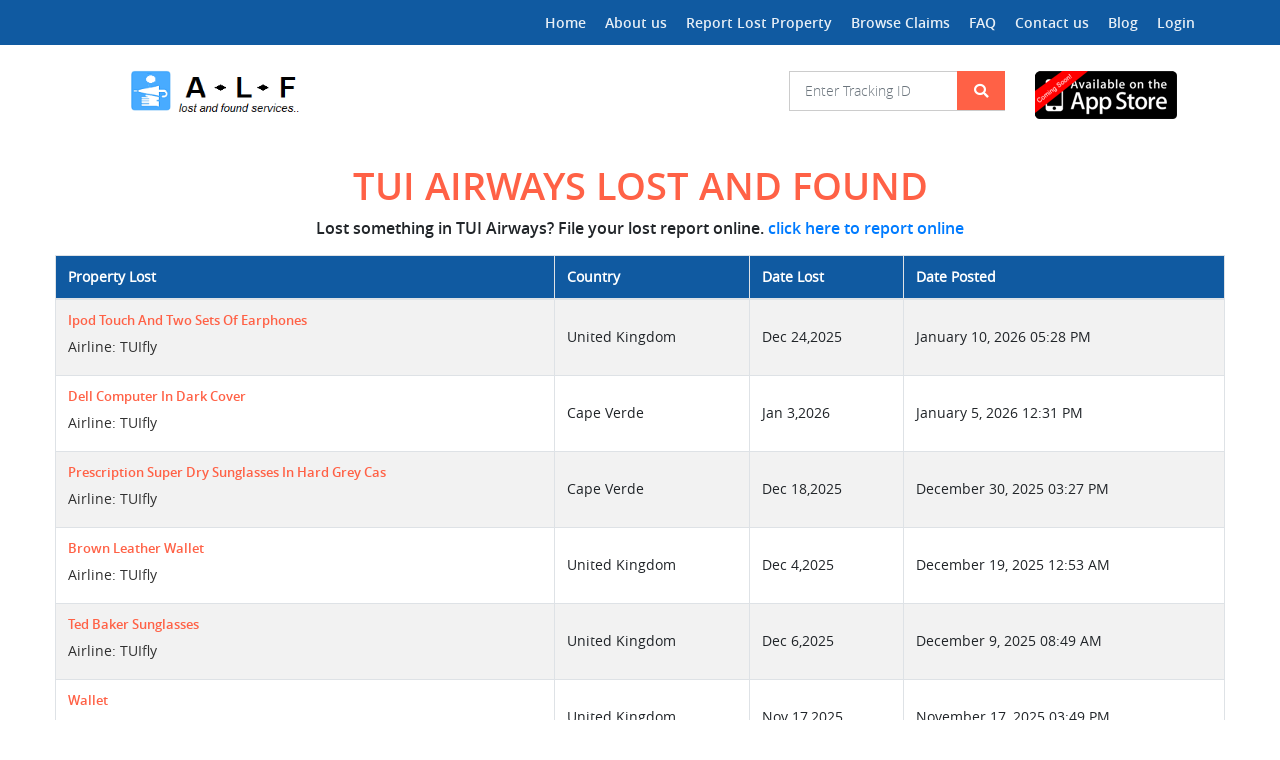

--- FILE ---
content_type: text/html; charset=UTF-8
request_url: https://eairportlostandfound.com/tui-airways-lost-property/
body_size: 9855
content:
<!doctype html>
<html lang="en-US" >
<head>
<meta charset="UTF-8" />
<meta name="viewport" content="width=device-width, initial-scale=1" />
<link href="https://eairportlostandfound.com/wp-content/themes/airportlostfound/assets/css/bootstrap.min.css" rel="stylesheet" type="text/css" media="all" />
<link href="https://eairportlostandfound.com/wp-content/themes/airportlostfound/assets/css/font-awesome.min.css" rel="stylesheet" type="text/css" media="all" />
<link href="https://eairportlostandfound.com/wp-content/themes/airportlostfound/assets/css/animate.css" rel="stylesheet" type="text/css" media="all" />
<link href="https://eairportlostandfound.com/wp-content/themes/airportlostfound/assets/css/material.css" rel="stylesheet" type="text/css" media="all" />
<link href="https://eairportlostandfound.com/wp-content/themes/airportlostfound/assets/css/airportlostandfound.css" rel="stylesheet" type="text/css" media="all" />

<!-- Add external CSS for  Slick Carousel -->
<!-- <link
      rel="stylesheet"
      href="https://cdnjs.cloudflare.com/ajax/libs/slick-carousel/1.8.1/slick.min.css"
    />
    <link
      rel="stylesheet"
      href="https://cdnjs.cloudflare.com/ajax/libs/slick-carousel/1.8.1/slick-theme.min.css"
    /> -->
 <!-- Owl Carousel CSS -->
 <link rel="stylesheet" href="https://cdnjs.cloudflare.com/ajax/libs/OwlCarousel2/2.3.4/assets/owl.carousel.min.css">
  <link rel="stylesheet" href="https://cdnjs.cloudflare.com/ajax/libs/OwlCarousel2/2.3.4/assets/owl.theme.default.min.css">
<title>TUI Airways Lost Property &#8211; #1 worldwide Airport Lost and Found, Airlines Lost and Found</title>
<meta name='robots' content='max-image-preview:large' />
		<style>img:is([sizes="auto" i], [sizes^="auto," i]) { contain-intrinsic-size: 3000px 1500px }</style>
		<link rel="alternate" type="application/rss+xml" title="#1 worldwide Airport Lost and Found, Airlines Lost and Found &raquo; Feed" href="https://eairportlostandfound.com/feed/" />
<link rel="alternate" type="application/rss+xml" title="#1 worldwide Airport Lost and Found, Airlines Lost and Found &raquo; Comments Feed" href="https://eairportlostandfound.com/comments/feed/" />
<link rel="alternate" type="application/rss+xml" title="#1 worldwide Airport Lost and Found, Airlines Lost and Found &raquo; TUI Airways Lost Property Comments Feed" href="https://eairportlostandfound.com/tui-airways-lost-property/feed/" />
<script>
window._wpemojiSettings = {"baseUrl":"https:\/\/s.w.org\/images\/core\/emoji\/14.0.0\/72x72\/","ext":".png","svgUrl":"https:\/\/s.w.org\/images\/core\/emoji\/14.0.0\/svg\/","svgExt":".svg","source":{"concatemoji":"https:\/\/eairportlostandfound.com\/wp-includes\/js\/wp-emoji-release.min.js?ver=6.4.7"}};
/*! This file is auto-generated */
!function(i,n){var o,s,e;function c(e){try{var t={supportTests:e,timestamp:(new Date).valueOf()};sessionStorage.setItem(o,JSON.stringify(t))}catch(e){}}function p(e,t,n){e.clearRect(0,0,e.canvas.width,e.canvas.height),e.fillText(t,0,0);var t=new Uint32Array(e.getImageData(0,0,e.canvas.width,e.canvas.height).data),r=(e.clearRect(0,0,e.canvas.width,e.canvas.height),e.fillText(n,0,0),new Uint32Array(e.getImageData(0,0,e.canvas.width,e.canvas.height).data));return t.every(function(e,t){return e===r[t]})}function u(e,t,n){switch(t){case"flag":return n(e,"\ud83c\udff3\ufe0f\u200d\u26a7\ufe0f","\ud83c\udff3\ufe0f\u200b\u26a7\ufe0f")?!1:!n(e,"\ud83c\uddfa\ud83c\uddf3","\ud83c\uddfa\u200b\ud83c\uddf3")&&!n(e,"\ud83c\udff4\udb40\udc67\udb40\udc62\udb40\udc65\udb40\udc6e\udb40\udc67\udb40\udc7f","\ud83c\udff4\u200b\udb40\udc67\u200b\udb40\udc62\u200b\udb40\udc65\u200b\udb40\udc6e\u200b\udb40\udc67\u200b\udb40\udc7f");case"emoji":return!n(e,"\ud83e\udef1\ud83c\udffb\u200d\ud83e\udef2\ud83c\udfff","\ud83e\udef1\ud83c\udffb\u200b\ud83e\udef2\ud83c\udfff")}return!1}function f(e,t,n){var r="undefined"!=typeof WorkerGlobalScope&&self instanceof WorkerGlobalScope?new OffscreenCanvas(300,150):i.createElement("canvas"),a=r.getContext("2d",{willReadFrequently:!0}),o=(a.textBaseline="top",a.font="600 32px Arial",{});return e.forEach(function(e){o[e]=t(a,e,n)}),o}function t(e){var t=i.createElement("script");t.src=e,t.defer=!0,i.head.appendChild(t)}"undefined"!=typeof Promise&&(o="wpEmojiSettingsSupports",s=["flag","emoji"],n.supports={everything:!0,everythingExceptFlag:!0},e=new Promise(function(e){i.addEventListener("DOMContentLoaded",e,{once:!0})}),new Promise(function(t){var n=function(){try{var e=JSON.parse(sessionStorage.getItem(o));if("object"==typeof e&&"number"==typeof e.timestamp&&(new Date).valueOf()<e.timestamp+604800&&"object"==typeof e.supportTests)return e.supportTests}catch(e){}return null}();if(!n){if("undefined"!=typeof Worker&&"undefined"!=typeof OffscreenCanvas&&"undefined"!=typeof URL&&URL.createObjectURL&&"undefined"!=typeof Blob)try{var e="postMessage("+f.toString()+"("+[JSON.stringify(s),u.toString(),p.toString()].join(",")+"));",r=new Blob([e],{type:"text/javascript"}),a=new Worker(URL.createObjectURL(r),{name:"wpTestEmojiSupports"});return void(a.onmessage=function(e){c(n=e.data),a.terminate(),t(n)})}catch(e){}c(n=f(s,u,p))}t(n)}).then(function(e){for(var t in e)n.supports[t]=e[t],n.supports.everything=n.supports.everything&&n.supports[t],"flag"!==t&&(n.supports.everythingExceptFlag=n.supports.everythingExceptFlag&&n.supports[t]);n.supports.everythingExceptFlag=n.supports.everythingExceptFlag&&!n.supports.flag,n.DOMReady=!1,n.readyCallback=function(){n.DOMReady=!0}}).then(function(){return e}).then(function(){var e;n.supports.everything||(n.readyCallback(),(e=n.source||{}).concatemoji?t(e.concatemoji):e.wpemoji&&e.twemoji&&(t(e.twemoji),t(e.wpemoji)))}))}((window,document),window._wpemojiSettings);
</script>
<style id='wp-emoji-styles-inline-css'>

	img.wp-smiley, img.emoji {
		display: inline !important;
		border: none !important;
		box-shadow: none !important;
		height: 1em !important;
		width: 1em !important;
		margin: 0 0.07em !important;
		vertical-align: -0.1em !important;
		background: none !important;
		padding: 0 !important;
	}
</style>
<link rel='stylesheet' id='wp-block-library-css' href='https://eairportlostandfound.com/wp-includes/css/dist/block-library/style.min.css?ver=6.4.7' media='all' />
<style id='wp-block-library-theme-inline-css'>
.wp-block-audio figcaption{color:#555;font-size:13px;text-align:center}.is-dark-theme .wp-block-audio figcaption{color:hsla(0,0%,100%,.65)}.wp-block-audio{margin:0 0 1em}.wp-block-code{border:1px solid #ccc;border-radius:4px;font-family:Menlo,Consolas,monaco,monospace;padding:.8em 1em}.wp-block-embed figcaption{color:#555;font-size:13px;text-align:center}.is-dark-theme .wp-block-embed figcaption{color:hsla(0,0%,100%,.65)}.wp-block-embed{margin:0 0 1em}.blocks-gallery-caption{color:#555;font-size:13px;text-align:center}.is-dark-theme .blocks-gallery-caption{color:hsla(0,0%,100%,.65)}.wp-block-image figcaption{color:#555;font-size:13px;text-align:center}.is-dark-theme .wp-block-image figcaption{color:hsla(0,0%,100%,.65)}.wp-block-image{margin:0 0 1em}.wp-block-pullquote{border-bottom:4px solid;border-top:4px solid;color:currentColor;margin-bottom:1.75em}.wp-block-pullquote cite,.wp-block-pullquote footer,.wp-block-pullquote__citation{color:currentColor;font-size:.8125em;font-style:normal;text-transform:uppercase}.wp-block-quote{border-left:.25em solid;margin:0 0 1.75em;padding-left:1em}.wp-block-quote cite,.wp-block-quote footer{color:currentColor;font-size:.8125em;font-style:normal;position:relative}.wp-block-quote.has-text-align-right{border-left:none;border-right:.25em solid;padding-left:0;padding-right:1em}.wp-block-quote.has-text-align-center{border:none;padding-left:0}.wp-block-quote.is-large,.wp-block-quote.is-style-large,.wp-block-quote.is-style-plain{border:none}.wp-block-search .wp-block-search__label{font-weight:700}.wp-block-search__button{border:1px solid #ccc;padding:.375em .625em}:where(.wp-block-group.has-background){padding:1.25em 2.375em}.wp-block-separator.has-css-opacity{opacity:.4}.wp-block-separator{border:none;border-bottom:2px solid;margin-left:auto;margin-right:auto}.wp-block-separator.has-alpha-channel-opacity{opacity:1}.wp-block-separator:not(.is-style-wide):not(.is-style-dots){width:100px}.wp-block-separator.has-background:not(.is-style-dots){border-bottom:none;height:1px}.wp-block-separator.has-background:not(.is-style-wide):not(.is-style-dots){height:2px}.wp-block-table{margin:0 0 1em}.wp-block-table td,.wp-block-table th{word-break:normal}.wp-block-table figcaption{color:#555;font-size:13px;text-align:center}.is-dark-theme .wp-block-table figcaption{color:hsla(0,0%,100%,.65)}.wp-block-video figcaption{color:#555;font-size:13px;text-align:center}.is-dark-theme .wp-block-video figcaption{color:hsla(0,0%,100%,.65)}.wp-block-video{margin:0 0 1em}.wp-block-template-part.has-background{margin-bottom:0;margin-top:0;padding:1.25em 2.375em}
</style>
<style id='classic-theme-styles-inline-css'>
/*! This file is auto-generated */
.wp-block-button__link{color:#fff;background-color:#32373c;border-radius:9999px;box-shadow:none;text-decoration:none;padding:calc(.667em + 2px) calc(1.333em + 2px);font-size:1.125em}.wp-block-file__button{background:#32373c;color:#fff;text-decoration:none}
</style>
<style id='global-styles-inline-css'>
body{--wp--preset--color--black: #000000;--wp--preset--color--cyan-bluish-gray: #abb8c3;--wp--preset--color--white: #FFFFFF;--wp--preset--color--pale-pink: #f78da7;--wp--preset--color--vivid-red: #cf2e2e;--wp--preset--color--luminous-vivid-orange: #ff6900;--wp--preset--color--luminous-vivid-amber: #fcb900;--wp--preset--color--light-green-cyan: #7bdcb5;--wp--preset--color--vivid-green-cyan: #00d084;--wp--preset--color--pale-cyan-blue: #8ed1fc;--wp--preset--color--vivid-cyan-blue: #0693e3;--wp--preset--color--vivid-purple: #9b51e0;--wp--preset--color--dark-gray: #28303D;--wp--preset--color--gray: #39414D;--wp--preset--color--green: #D1E4DD;--wp--preset--color--blue: #D1DFE4;--wp--preset--color--purple: #D1D1E4;--wp--preset--color--red: #E4D1D1;--wp--preset--color--orange: #E4DAD1;--wp--preset--color--yellow: #EEEADD;--wp--preset--gradient--vivid-cyan-blue-to-vivid-purple: linear-gradient(135deg,rgba(6,147,227,1) 0%,rgb(155,81,224) 100%);--wp--preset--gradient--light-green-cyan-to-vivid-green-cyan: linear-gradient(135deg,rgb(122,220,180) 0%,rgb(0,208,130) 100%);--wp--preset--gradient--luminous-vivid-amber-to-luminous-vivid-orange: linear-gradient(135deg,rgba(252,185,0,1) 0%,rgba(255,105,0,1) 100%);--wp--preset--gradient--luminous-vivid-orange-to-vivid-red: linear-gradient(135deg,rgba(255,105,0,1) 0%,rgb(207,46,46) 100%);--wp--preset--gradient--very-light-gray-to-cyan-bluish-gray: linear-gradient(135deg,rgb(238,238,238) 0%,rgb(169,184,195) 100%);--wp--preset--gradient--cool-to-warm-spectrum: linear-gradient(135deg,rgb(74,234,220) 0%,rgb(151,120,209) 20%,rgb(207,42,186) 40%,rgb(238,44,130) 60%,rgb(251,105,98) 80%,rgb(254,248,76) 100%);--wp--preset--gradient--blush-light-purple: linear-gradient(135deg,rgb(255,206,236) 0%,rgb(152,150,240) 100%);--wp--preset--gradient--blush-bordeaux: linear-gradient(135deg,rgb(254,205,165) 0%,rgb(254,45,45) 50%,rgb(107,0,62) 100%);--wp--preset--gradient--luminous-dusk: linear-gradient(135deg,rgb(255,203,112) 0%,rgb(199,81,192) 50%,rgb(65,88,208) 100%);--wp--preset--gradient--pale-ocean: linear-gradient(135deg,rgb(255,245,203) 0%,rgb(182,227,212) 50%,rgb(51,167,181) 100%);--wp--preset--gradient--electric-grass: linear-gradient(135deg,rgb(202,248,128) 0%,rgb(113,206,126) 100%);--wp--preset--gradient--midnight: linear-gradient(135deg,rgb(2,3,129) 0%,rgb(40,116,252) 100%);--wp--preset--gradient--purple-to-yellow: linear-gradient(160deg, #D1D1E4 0%, #EEEADD 100%);--wp--preset--gradient--yellow-to-purple: linear-gradient(160deg, #EEEADD 0%, #D1D1E4 100%);--wp--preset--gradient--green-to-yellow: linear-gradient(160deg, #D1E4DD 0%, #EEEADD 100%);--wp--preset--gradient--yellow-to-green: linear-gradient(160deg, #EEEADD 0%, #D1E4DD 100%);--wp--preset--gradient--red-to-yellow: linear-gradient(160deg, #E4D1D1 0%, #EEEADD 100%);--wp--preset--gradient--yellow-to-red: linear-gradient(160deg, #EEEADD 0%, #E4D1D1 100%);--wp--preset--gradient--purple-to-red: linear-gradient(160deg, #D1D1E4 0%, #E4D1D1 100%);--wp--preset--gradient--red-to-purple: linear-gradient(160deg, #E4D1D1 0%, #D1D1E4 100%);--wp--preset--font-size--small: 18px;--wp--preset--font-size--medium: 20px;--wp--preset--font-size--large: 24px;--wp--preset--font-size--x-large: 42px;--wp--preset--font-size--extra-small: 16px;--wp--preset--font-size--normal: 20px;--wp--preset--font-size--extra-large: 40px;--wp--preset--font-size--huge: 96px;--wp--preset--font-size--gigantic: 144px;--wp--preset--spacing--20: 0.44rem;--wp--preset--spacing--30: 0.67rem;--wp--preset--spacing--40: 1rem;--wp--preset--spacing--50: 1.5rem;--wp--preset--spacing--60: 2.25rem;--wp--preset--spacing--70: 3.38rem;--wp--preset--spacing--80: 5.06rem;--wp--preset--shadow--natural: 6px 6px 9px rgba(0, 0, 0, 0.2);--wp--preset--shadow--deep: 12px 12px 50px rgba(0, 0, 0, 0.4);--wp--preset--shadow--sharp: 6px 6px 0px rgba(0, 0, 0, 0.2);--wp--preset--shadow--outlined: 6px 6px 0px -3px rgba(255, 255, 255, 1), 6px 6px rgba(0, 0, 0, 1);--wp--preset--shadow--crisp: 6px 6px 0px rgba(0, 0, 0, 1);}:where(.is-layout-flex){gap: 0.5em;}:where(.is-layout-grid){gap: 0.5em;}body .is-layout-flow > .alignleft{float: left;margin-inline-start: 0;margin-inline-end: 2em;}body .is-layout-flow > .alignright{float: right;margin-inline-start: 2em;margin-inline-end: 0;}body .is-layout-flow > .aligncenter{margin-left: auto !important;margin-right: auto !important;}body .is-layout-constrained > .alignleft{float: left;margin-inline-start: 0;margin-inline-end: 2em;}body .is-layout-constrained > .alignright{float: right;margin-inline-start: 2em;margin-inline-end: 0;}body .is-layout-constrained > .aligncenter{margin-left: auto !important;margin-right: auto !important;}body .is-layout-constrained > :where(:not(.alignleft):not(.alignright):not(.alignfull)){max-width: var(--wp--style--global--content-size);margin-left: auto !important;margin-right: auto !important;}body .is-layout-constrained > .alignwide{max-width: var(--wp--style--global--wide-size);}body .is-layout-flex{display: flex;}body .is-layout-flex{flex-wrap: wrap;align-items: center;}body .is-layout-flex > *{margin: 0;}body .is-layout-grid{display: grid;}body .is-layout-grid > *{margin: 0;}:where(.wp-block-columns.is-layout-flex){gap: 2em;}:where(.wp-block-columns.is-layout-grid){gap: 2em;}:where(.wp-block-post-template.is-layout-flex){gap: 1.25em;}:where(.wp-block-post-template.is-layout-grid){gap: 1.25em;}.has-black-color{color: var(--wp--preset--color--black) !important;}.has-cyan-bluish-gray-color{color: var(--wp--preset--color--cyan-bluish-gray) !important;}.has-white-color{color: var(--wp--preset--color--white) !important;}.has-pale-pink-color{color: var(--wp--preset--color--pale-pink) !important;}.has-vivid-red-color{color: var(--wp--preset--color--vivid-red) !important;}.has-luminous-vivid-orange-color{color: var(--wp--preset--color--luminous-vivid-orange) !important;}.has-luminous-vivid-amber-color{color: var(--wp--preset--color--luminous-vivid-amber) !important;}.has-light-green-cyan-color{color: var(--wp--preset--color--light-green-cyan) !important;}.has-vivid-green-cyan-color{color: var(--wp--preset--color--vivid-green-cyan) !important;}.has-pale-cyan-blue-color{color: var(--wp--preset--color--pale-cyan-blue) !important;}.has-vivid-cyan-blue-color{color: var(--wp--preset--color--vivid-cyan-blue) !important;}.has-vivid-purple-color{color: var(--wp--preset--color--vivid-purple) !important;}.has-black-background-color{background-color: var(--wp--preset--color--black) !important;}.has-cyan-bluish-gray-background-color{background-color: var(--wp--preset--color--cyan-bluish-gray) !important;}.has-white-background-color{background-color: var(--wp--preset--color--white) !important;}.has-pale-pink-background-color{background-color: var(--wp--preset--color--pale-pink) !important;}.has-vivid-red-background-color{background-color: var(--wp--preset--color--vivid-red) !important;}.has-luminous-vivid-orange-background-color{background-color: var(--wp--preset--color--luminous-vivid-orange) !important;}.has-luminous-vivid-amber-background-color{background-color: var(--wp--preset--color--luminous-vivid-amber) !important;}.has-light-green-cyan-background-color{background-color: var(--wp--preset--color--light-green-cyan) !important;}.has-vivid-green-cyan-background-color{background-color: var(--wp--preset--color--vivid-green-cyan) !important;}.has-pale-cyan-blue-background-color{background-color: var(--wp--preset--color--pale-cyan-blue) !important;}.has-vivid-cyan-blue-background-color{background-color: var(--wp--preset--color--vivid-cyan-blue) !important;}.has-vivid-purple-background-color{background-color: var(--wp--preset--color--vivid-purple) !important;}.has-black-border-color{border-color: var(--wp--preset--color--black) !important;}.has-cyan-bluish-gray-border-color{border-color: var(--wp--preset--color--cyan-bluish-gray) !important;}.has-white-border-color{border-color: var(--wp--preset--color--white) !important;}.has-pale-pink-border-color{border-color: var(--wp--preset--color--pale-pink) !important;}.has-vivid-red-border-color{border-color: var(--wp--preset--color--vivid-red) !important;}.has-luminous-vivid-orange-border-color{border-color: var(--wp--preset--color--luminous-vivid-orange) !important;}.has-luminous-vivid-amber-border-color{border-color: var(--wp--preset--color--luminous-vivid-amber) !important;}.has-light-green-cyan-border-color{border-color: var(--wp--preset--color--light-green-cyan) !important;}.has-vivid-green-cyan-border-color{border-color: var(--wp--preset--color--vivid-green-cyan) !important;}.has-pale-cyan-blue-border-color{border-color: var(--wp--preset--color--pale-cyan-blue) !important;}.has-vivid-cyan-blue-border-color{border-color: var(--wp--preset--color--vivid-cyan-blue) !important;}.has-vivid-purple-border-color{border-color: var(--wp--preset--color--vivid-purple) !important;}.has-vivid-cyan-blue-to-vivid-purple-gradient-background{background: var(--wp--preset--gradient--vivid-cyan-blue-to-vivid-purple) !important;}.has-light-green-cyan-to-vivid-green-cyan-gradient-background{background: var(--wp--preset--gradient--light-green-cyan-to-vivid-green-cyan) !important;}.has-luminous-vivid-amber-to-luminous-vivid-orange-gradient-background{background: var(--wp--preset--gradient--luminous-vivid-amber-to-luminous-vivid-orange) !important;}.has-luminous-vivid-orange-to-vivid-red-gradient-background{background: var(--wp--preset--gradient--luminous-vivid-orange-to-vivid-red) !important;}.has-very-light-gray-to-cyan-bluish-gray-gradient-background{background: var(--wp--preset--gradient--very-light-gray-to-cyan-bluish-gray) !important;}.has-cool-to-warm-spectrum-gradient-background{background: var(--wp--preset--gradient--cool-to-warm-spectrum) !important;}.has-blush-light-purple-gradient-background{background: var(--wp--preset--gradient--blush-light-purple) !important;}.has-blush-bordeaux-gradient-background{background: var(--wp--preset--gradient--blush-bordeaux) !important;}.has-luminous-dusk-gradient-background{background: var(--wp--preset--gradient--luminous-dusk) !important;}.has-pale-ocean-gradient-background{background: var(--wp--preset--gradient--pale-ocean) !important;}.has-electric-grass-gradient-background{background: var(--wp--preset--gradient--electric-grass) !important;}.has-midnight-gradient-background{background: var(--wp--preset--gradient--midnight) !important;}.has-small-font-size{font-size: var(--wp--preset--font-size--small) !important;}.has-medium-font-size{font-size: var(--wp--preset--font-size--medium) !important;}.has-large-font-size{font-size: var(--wp--preset--font-size--large) !important;}.has-x-large-font-size{font-size: var(--wp--preset--font-size--x-large) !important;}
.wp-block-navigation a:where(:not(.wp-element-button)){color: inherit;}
:where(.wp-block-post-template.is-layout-flex){gap: 1.25em;}:where(.wp-block-post-template.is-layout-grid){gap: 1.25em;}
:where(.wp-block-columns.is-layout-flex){gap: 2em;}:where(.wp-block-columns.is-layout-grid){gap: 2em;}
.wp-block-pullquote{font-size: 1.5em;line-height: 1.6;}
</style>
<link rel='stylesheet' id='contact-form-7-css' href='https://eairportlostandfound.com/wp-content/plugins/contact-form-7/includes/css/styles.css?ver=5.9.8' media='all' />
<link rel='stylesheet' id='page-list-style-css' href='https://eairportlostandfound.com/wp-content/plugins/sitemap/css/page-list.css?ver=4.4' media='all' />
<link rel='stylesheet' id='twenty-twenty-one-style-css' href='https://eairportlostandfound.com/wp-content/themes/airportlostfound/style.css?ver=1.1' media='all' />
<link rel='stylesheet' id='twenty-twenty-one-print-style-css' href='https://eairportlostandfound.com/wp-content/themes/airportlostfound/assets/css/print.css?ver=1.1' media='print' />
<link rel="https://api.w.org/" href="https://eairportlostandfound.com/wp-json/" /><link rel="alternate" type="application/json" href="https://eairportlostandfound.com/wp-json/wp/v2/pages/1372" /><link rel="EditURI" type="application/rsd+xml" title="RSD" href="https://eairportlostandfound.com/xmlrpc.php?rsd" />
<meta name="generator" content="WordPress 6.4.7" />
<link rel="canonical" href="https://eairportlostandfound.com/tui-airways-lost-property/" />
<link rel='shortlink' href='https://eairportlostandfound.com/?p=1372' />
<link rel="alternate" type="application/json+oembed" href="https://eairportlostandfound.com/wp-json/oembed/1.0/embed?url=https%3A%2F%2Feairportlostandfound.com%2Ftui-airways-lost-property%2F" />
<link rel="alternate" type="text/xml+oembed" href="https://eairportlostandfound.com/wp-json/oembed/1.0/embed?url=https%3A%2F%2Feairportlostandfound.com%2Ftui-airways-lost-property%2F&#038;format=xml" />
		<script type="text/javascript">
				(function(c,l,a,r,i,t,y){
					c[a]=c[a]||function(){(c[a].q=c[a].q||[]).push(arguments)};t=l.createElement(r);t.async=1;
					t.src="https://www.clarity.ms/tag/"+i+"?ref=wordpress";y=l.getElementsByTagName(r)[0];y.parentNode.insertBefore(t,y);
				})(window, document, "clarity", "script", "p96arnt6mv");
		</script>
		<link rel="pingback" href="https://eairportlostandfound.com/xmlrpc.php"><meta name="generator" content="Elementor 3.27.7; features: additional_custom_breakpoints; settings: css_print_method-external, google_font-enabled, font_display-auto">
			<style>
				.e-con.e-parent:nth-of-type(n+4):not(.e-lazyloaded):not(.e-no-lazyload),
				.e-con.e-parent:nth-of-type(n+4):not(.e-lazyloaded):not(.e-no-lazyload) * {
					background-image: none !important;
				}
				@media screen and (max-height: 1024px) {
					.e-con.e-parent:nth-of-type(n+3):not(.e-lazyloaded):not(.e-no-lazyload),
					.e-con.e-parent:nth-of-type(n+3):not(.e-lazyloaded):not(.e-no-lazyload) * {
						background-image: none !important;
					}
				}
				@media screen and (max-height: 640px) {
					.e-con.e-parent:nth-of-type(n+2):not(.e-lazyloaded):not(.e-no-lazyload),
					.e-con.e-parent:nth-of-type(n+2):not(.e-lazyloaded):not(.e-no-lazyload) * {
						background-image: none !important;
					}
				}
			</style>
			<link rel="icon" href="https://eairportlostandfound.com/wp-content/uploads/2021/02/Airport-Lost-Found-Logo-150x69.png" sizes="32x32" />
<link rel="icon" href="https://eairportlostandfound.com/wp-content/uploads/2021/02/Airport-Lost-Found-Logo.png" sizes="192x192" />
<link rel="apple-touch-icon" href="https://eairportlostandfound.com/wp-content/uploads/2021/02/Airport-Lost-Found-Logo.png" />
<meta name="msapplication-TileImage" content="https://eairportlostandfound.com/wp-content/uploads/2021/02/Airport-Lost-Found-Logo.png" />
<!-- Google tag (gtag.js) -->
<script async src="https://www.googletagmanager.com/gtag/js?id=G-JHJ5P8S6YL"></script>
<script>
  window.dataLayer = window.dataLayer || [];
  function gtag(){dataLayer.push(arguments);}
  gtag('js', new Date());

  gtag('config', 'G-JHJ5P8S6YL');
</script>
</script>

<title>TUI Airways Lost Property &#8211; #1 worldwide Airport Lost and Found, Airlines Lost and Found</title>
<meta name='robots' content='max-image-preview:large' />
		<style>img:is([sizes="auto" i], [sizes^="auto," i]) { contain-intrinsic-size: 3000px 1500px }</style>
		<link rel="alternate" type="application/rss+xml" title="#1 worldwide Airport Lost and Found, Airlines Lost and Found &raquo; Feed" href="https://eairportlostandfound.com/feed/" />
<link rel="alternate" type="application/rss+xml" title="#1 worldwide Airport Lost and Found, Airlines Lost and Found &raquo; Comments Feed" href="https://eairportlostandfound.com/comments/feed/" />
<link rel="alternate" type="application/rss+xml" title="#1 worldwide Airport Lost and Found, Airlines Lost and Found &raquo; TUI Airways Lost Property Comments Feed" href="https://eairportlostandfound.com/tui-airways-lost-property/feed/" />
<link rel="https://api.w.org/" href="https://eairportlostandfound.com/wp-json/" /><link rel="alternate" type="application/json" href="https://eairportlostandfound.com/wp-json/wp/v2/pages/1372" /><link rel="EditURI" type="application/rsd+xml" title="RSD" href="https://eairportlostandfound.com/xmlrpc.php?rsd" />
<meta name="generator" content="WordPress 6.4.7" />
<link rel="canonical" href="https://eairportlostandfound.com/tui-airways-lost-property/" />
<link rel='shortlink' href='https://eairportlostandfound.com/?p=1372' />
<link rel="alternate" type="application/json+oembed" href="https://eairportlostandfound.com/wp-json/oembed/1.0/embed?url=https%3A%2F%2Feairportlostandfound.com%2Ftui-airways-lost-property%2F" />
<link rel="alternate" type="text/xml+oembed" href="https://eairportlostandfound.com/wp-json/oembed/1.0/embed?url=https%3A%2F%2Feairportlostandfound.com%2Ftui-airways-lost-property%2F&#038;format=xml" />
		<script type="text/javascript">
				(function(c,l,a,r,i,t,y){
					c[a]=c[a]||function(){(c[a].q=c[a].q||[]).push(arguments)};t=l.createElement(r);t.async=1;
					t.src="https://www.clarity.ms/tag/"+i+"?ref=wordpress";y=l.getElementsByTagName(r)[0];y.parentNode.insertBefore(t,y);
				})(window, document, "clarity", "script", "p96arnt6mv");
		</script>
		<link rel="pingback" href="https://eairportlostandfound.com/xmlrpc.php"><meta name="generator" content="Elementor 3.27.7; features: additional_custom_breakpoints; settings: css_print_method-external, google_font-enabled, font_display-auto">
			<style>
				.e-con.e-parent:nth-of-type(n+4):not(.e-lazyloaded):not(.e-no-lazyload),
				.e-con.e-parent:nth-of-type(n+4):not(.e-lazyloaded):not(.e-no-lazyload) * {
					background-image: none !important;
				}
				@media screen and (max-height: 1024px) {
					.e-con.e-parent:nth-of-type(n+3):not(.e-lazyloaded):not(.e-no-lazyload),
					.e-con.e-parent:nth-of-type(n+3):not(.e-lazyloaded):not(.e-no-lazyload) * {
						background-image: none !important;
					}
				}
				@media screen and (max-height: 640px) {
					.e-con.e-parent:nth-of-type(n+2):not(.e-lazyloaded):not(.e-no-lazyload),
					.e-con.e-parent:nth-of-type(n+2):not(.e-lazyloaded):not(.e-no-lazyload) * {
						background-image: none !important;
					}
				}
			</style>
			<link rel="icon" href="https://eairportlostandfound.com/wp-content/uploads/2021/02/Airport-Lost-Found-Logo-150x69.png" sizes="32x32" />
<link rel="icon" href="https://eairportlostandfound.com/wp-content/uploads/2021/02/Airport-Lost-Found-Logo.png" sizes="192x192" />
<link rel="apple-touch-icon" href="https://eairportlostandfound.com/wp-content/uploads/2021/02/Airport-Lost-Found-Logo.png" />
<meta name="msapplication-TileImage" content="https://eairportlostandfound.com/wp-content/uploads/2021/02/Airport-Lost-Found-Logo.png" />


<!-- Global site tag (gtag.js) - Google Ads: 984015698 -->
<script async src="https://www.googletagmanager.com/gtag/js?id=AW-984015698"></script>
<script>
  window.dataLayer = window.dataLayer || [];
  function gtag(){dataLayer.push(arguments);}
  gtag('set', 'linker', {
    'domains': [' https://eairportlostandfound.com','https://alfworldwidecorpinc.online'],
    'accept_incoming': true,
    'decorate_forms': true
  });
  gtag('js', new Date());

  gtag('config', 'AW-984015698');
</script>

</head>

<body class="page-template page-template-template-parts page-template-tui-airways-template page-template-template-partstui-airways-template-php page page-id-1372 wp-custom-logo wp-embed-responsive is-light-theme no-js singular elementor-default elementor-kit-1818">
	<div class="container-fluid">
		<div class="row">
			<header>
				<div class="headerfixed">
					<div class="topheader">
						<div class="container">
							<div class="row">
								<div class="col-3 col-sm-12 col-md-12">
									<div class="main-menu">
										<nav id="mobile-menu">
											<ul id="menu-main-menu" class="topnavi"><li id="menu-item-1750" class="menu-item menu-item-type-post_type menu-item-object-page menu-item-home menu-item-1750"><a href="https://eairportlostandfound.com/">Home</a></li>
<li id="menu-item-1751" class="menu-item menu-item-type-post_type menu-item-object-page menu-item-1751"><a href="https://eairportlostandfound.com/about-us/">About us</a></li>
<li id="menu-item-1752" class="menu-item menu-item-type-custom menu-item-object-custom menu-item-1752"><a href="https://eairportlostfoundform.online/report_lost_property.php?m=prop">Report Lost Property</a></li>
<li id="menu-item-5729" class="menu-item menu-item-type-post_type menu-item-object-page menu-item-5729"><a href="https://eairportlostandfound.com/new-browse-result/">Browse Claims</a></li>
<li id="menu-item-1754" class="menu-item menu-item-type-post_type menu-item-object-page menu-item-1754"><a href="https://eairportlostandfound.com/faq/">FAQ</a></li>
<li id="menu-item-1755" class="menu-item menu-item-type-post_type menu-item-object-page menu-item-1755"><a href="https://eairportlostandfound.com/contact-us/">Contact us</a></li>
<li id="menu-item-1756" class="menu-item menu-item-type-post_type menu-item-object-page menu-item-1756"><a href="https://eairportlostandfound.com/blog/">Blog</a></li>
<li id="menu-item-1757" class="menu-item menu-item-type-post_type menu-item-object-page menu-item-1757"><a href="https://eairportlostandfound.com/login/">Login</a></li>
</ul>										</nav>
									</div>
								</div>
							</div>
						</div>
						<div class="mobile-menu"></div>
					</div>
					<div class="midheader">
						<div class="container">
							<div class="row">
								<div class="col-8 col-sm-4 col-md-4">
									<div class="logo"><a href="https://eairportlostandfound.com/" class="custom-logo-link" rel="home"><img width="274" height="69" src="https://eairportlostandfound.com/wp-content/uploads/2021/02/Airport-Lost-Found-Logo.png" class="custom-logo" alt="Airport Lost &amp; Found Logo" decoding="async" /></a></div>
								</div>
								<div class="col-12 col-sm-8 col-md-8">
									<div class="row">
										<div class="col-7 col-sm-9 col-md-9">
											<form action="" method="post" class="commonform">
												<input class="form-control" placeholder="Enter Tracking ID" type="search" required />
												<button class="btn btnsearch" type="submit" onClick="myFunction()"><i class="fa fa-search"></i></button>
											</form>
										</div>
										<div class="col-5 col-sm-3 col-md-3">
											<a title="App Store" class="appicon" href="javascript:void(0);" target="_blank">
												<img src="https://eairportlostandfound.com/wp-content/themes/airportlostfound/assets/images/appstoreicon.png" alt="App Store Icon" class="img-responsive" />
											</a>
										</div>
									</div>
								</div>
							</div>
						</div>
					</div>
				</div>
			</header>
<div class="midarea">
	<div class="container">
		<div class="row">
			<div class="internalpage">
				<div class="contentarea pt-3 pb-3">
					<h1 class="titletext text-uppercase text-center">TUI Airways Lost and found</h1>
					<div class ="row">
						<div class="col-12 col-sm-12 col-md-12 text-center">
						<p class="resultext">Lost something in TUI Airways? File your lost report online. <a href="https://eairportlostfoundform.online/report_lost_property.php?m=prop">click here to report online</a></p>


						</div>
						<table class="table table-striped table-bordered commontable">
							<thead>
								<tr>
									<th scope="col">Property Lost</th>
									<th scope="col">Country</th>
									<th scope="col">Date Lost</th>
									<th scope="col">Date Posted</th>
								</tr>
							</thead>
							<tbody>
								 
									<tr class="alternatelost">
										<td scope="row">
											<span class="property_link">
												<a href="?page_id=169?m=browse&list_id=174583">ipod touch and two sets of earphones </a>
											</span>
											<h5>Airline: TUIfly</h5>
										</td>
										<td>United Kingdom</td>
										<td>Dec 24,2025</td>
										<td>January 10, 2026  05:28 PM</td>
									</tr>
									 
									<tr class="alternatelost">
										<td scope="row">
											<span class="property_link">
												<a href="?page_id=169?m=browse&list_id=174528">Dell computer in dark cover </a>
											</span>
											<h5>Airline: TUIfly</h5>
										</td>
										<td>Cape Verde</td>
										<td>Jan 3,2026</td>
										<td>January 5, 2026  12:31 PM</td>
									</tr>
									 
									<tr class="alternatelost">
										<td scope="row">
											<span class="property_link">
												<a href="?page_id=169?m=browse&list_id=174484">Prescription super dry sunglasses in hard grey cas</a>
											</span>
											<h5>Airline: TUIfly</h5>
										</td>
										<td>Cape Verde</td>
										<td>Dec 18,2025</td>
										<td>December 30, 2025  03:27 PM</td>
									</tr>
									 
									<tr class="alternatelost">
										<td scope="row">
											<span class="property_link">
												<a href="?page_id=169?m=browse&list_id=174310">brown leather wallet</a>
											</span>
											<h5>Airline: TUIfly</h5>
										</td>
										<td>United Kingdom</td>
										<td>Dec 4,2025</td>
										<td>December 19, 2025  12:53 AM</td>
									</tr>
									 
									<tr class="alternatelost">
										<td scope="row">
											<span class="property_link">
												<a href="?page_id=169?m=browse&list_id=174228">Ted Baker Sunglasses</a>
											</span>
											<h5>Airline: TUIfly</h5>
										</td>
										<td>United Kingdom</td>
										<td>Dec 6,2025</td>
										<td>December 9, 2025  08:49 AM</td>
									</tr>
									 
									<tr class="alternatelost">
										<td scope="row">
											<span class="property_link">
												<a href="?page_id=169?m=browse&list_id=173976">Wallet</a>
											</span>
											<h5>Airline: TUIfly</h5>
										</td>
										<td>United Kingdom</td>
										<td>Nov 17,2025</td>
										<td>November 17, 2025  03:49 PM</td>
									</tr>
									 
									<tr class="alternatelost">
										<td scope="row">
											<span class="property_link">
												<a href="?page_id=169?m=browse&list_id=173867">Panasonic HM-TA1 Camcorder </a>
											</span>
											<h5>Airline: TUIfly</h5>
										</td>
										<td>United Kingdom</td>
										<td>Aug 27,2025</td>
										<td>November 6, 2025  11:29 AM</td>
									</tr>
									 
									<tr class="alternatelost">
										<td scope="row">
											<span class="property_link">
												<a href="?page_id=169?m=browse&list_id=173866">Panasonic HM-TA1 Camcorder </a>
											</span>
											<h5>Airline: TUIfly</h5>
										</td>
										<td>United Kingdom</td>
										<td>Aug 27,2025</td>
										<td>November 6, 2025  11:28 AM</td>
									</tr>
									 
									<tr class="alternatelost">
										<td scope="row">
											<span class="property_link">
												<a href="?page_id=169?m=browse&list_id=173865">Panasonic HM-TA1 Camcorder </a>
											</span>
											<h5>Airline: TUIfly</h5>
										</td>
										<td>United Kingdom</td>
										<td>Aug 27,2025</td>
										<td>November 6, 2025  11:26 AM</td>
									</tr>
									 
									<tr class="alternatelost">
										<td scope="row">
											<span class="property_link">
												<a href="?page_id=169?m=browse&list_id=173864">Panasonic HM-TA1 Camcorder </a>
											</span>
											<h5>Airline: TUIfly</h5>
										</td>
										<td>United Kingdom</td>
										<td>Aug 27,2025</td>
										<td>November 6, 2025  11:23 AM</td>
									</tr>
																</tbody>
							<tfoot>
								<tr>
									<td colspan="4">
										<div class="buttonarea text-center">
											<a href="https://eairportlostandfound.com/tui-airways-lost-property/?id=1&search=search" class="btnsearch">Previous</a>
											<a href="https://eairportlostandfound.com/tui-airways-lost-property/?id=2&search=search" class="btnsearch blacksearch">Next</a>
										</div>
									</td>
								</tr>
							</tfoot>
						</table>
						<div class="footercontent text-justify">
							
<p>TUI Airways Limited, (formerly Thomson Airways) and often referred to just TUI, is the world&#8217;s largest charter airline, offering scheduled and charter flights from the United Kingdom and the Republic of Ireland to destinations in Europe, Africa, Asia and North America. The airline carried 11.1 million passengers in 2018, making it the fourth largest UK airline by total passengers carried, after <a href="https://airport-lost-and-found.com/easyjet-lost-property/">EasyJet</a>, <a href="https://airport-lost-and-found.com/british-airways-lost-property/">British Airways</a> and <a href="https://airport-lost-and-found.com/jet2-com-lost-property">Jet2.com</a>. TUI Airways is also the world&#8217;s 10th largest airline by number of route pairings served.[6] Its UK and associated regional arm is TUI Airways Limited which holds a United Kingdom Civil Aviation Authority (CAA) Type A Operating Licence permitting it to carry passengers, cargo and mail on aircraft with 20 or more seats. Its head office and Registered Office is Wigmore House in Luton, Bedfordshire.</p>
<p> Please visit Information desk for any information query. </p>
<p><a href="https://eairportlostfoundform.online/report_lost_property.php?m=prop"><br />
     <button type="submit" class="btn btn-primary btn-lg">Report Lost Item Claim Online >></button></a></p>
						</div>
					</div>
				</div>
			</div>
		</div>
	</div>
</div>
		<footer id="site-footer" role="contentinfo" class="header-footer-group">
			<div class="workswithover">
				<div class="container">
					<h5 class="titletext">Closely Works With OVER 11,000 AIRPORTS AND AIRLINES Worldwide!</h5>
				</div>
			</div>
			<div class="clientsboxcontainer">
				<div class="container">
										<div class="clientsbox">
						<div class="clientsboxmarquee">
							<span>
								<img width="615" height="275" src="https://eairportlostandfound.com/wp-content/uploads/2021/02/airport.jpg" class="attachment-post-thumbnail size-post-thumbnail wp-post-image" alt="Airport" decoding="async" srcset="https://eairportlostandfound.com/wp-content/uploads/2021/02/airport.jpg 615w, https://eairportlostandfound.com/wp-content/uploads/2021/02/airport-300x134.jpg 300w" sizes="(max-width: 615px) 100vw, 615px" style="width:100%;height:44.72%;max-width:615px;" />							</span>
						</div>
					</div>
									</div>
			</div>
			<div class="footertop">
				<div class="container">
					<div class="row">
						<div class="col-12 col-sm-8 col-md-8">
							<ul id="menu-top-footer-menu" class="topfooternavi"><li id="menu-item-1808" class="menu-item menu-item-type-post_type menu-item-object-page menu-item-home menu-item-1808"><a href="https://eairportlostandfound.com/">Home</a></li>
<li id="menu-item-1810" class="menu-item menu-item-type-post_type menu-item-object-page menu-item-1810"><a href="https://eairportlostandfound.com/about-us/">About us</a></li>
<li id="menu-item-1815" class="menu-item menu-item-type-post_type menu-item-object-page menu-item-1815"><a href="https://eairportlostandfound.com/report-lost-property/">Report Lost Property</a></li>
<li id="menu-item-1813" class="menu-item menu-item-type-post_type menu-item-object-page menu-item-1813"><a href="https://eairportlostandfound.com/lost-property/">Lost Property</a></li>
<li id="menu-item-5728" class="menu-item menu-item-type-post_type menu-item-object-page menu-item-5728"><a href="https://eairportlostandfound.com/new-browse-result/">Browse Claims</a></li>
<li id="menu-item-1809" class="menu-item menu-item-type-post_type menu-item-object-page menu-item-1809"><a href="https://eairportlostandfound.com/blog/">Blog</a></li>
<li id="menu-item-1812" class="menu-item menu-item-type-post_type menu-item-object-page menu-item-1812"><a href="https://eairportlostandfound.com/contact-us/">Contact us</a></li>
<li id="menu-item-1816" class="menu-item menu-item-type-post_type menu-item-object-page menu-item-1816"><a href="https://eairportlostandfound.com/sitemap/">Sitemap</a></li>
</ul>						</div>
						<div class="col-12 col-sm-4 col-md-4">
													</div>
					</div>
				</div>
			</div>
			<div class="copyrights text-center">
				<div class="container">
					<p>Global Airport lost and found Corporation © 2003-2025 Copyright. All rights reserved.</p>
					<p><a href="https://eairportlostandfound.com/privacy-policy">Privacy Policy</a> and <a href="https://eairportlostandfound.com/terms-condition/">Terms &amp; Condition</a></p>
				</div>
			</div>
			<div class="footerlink">
				<ul>
					<li>
						<a title="London Heathrow airport Lost property" href="https://eairportlostandfound.com/new-browse-result/?country=United+Kingdom&amp;airport=London+Heathrow+-+LHR&amp;date=&amp;search_bttn=Search">London Heathrow airport Lost property</a>
					</li>
					<li>
						<a title="Denver airport Lost and Found" href="https://eairportlostandfound.com/new-browse-result/?country=United+States&amp;airport=Denver+International+-+DEN&amp;date=&amp;search_bttn=Search">Denver airport Lost and Found</a>
					</li>
					<li>
						<a title="amsterdam schiphol airport lost and found" href="https://eairportlostandfound.com/new-browse-result/?country=Netherlands&amp;airport=Schiphol+-+AMS&amp;date=&amp;search_bttn=Search">amsterdam schiphol airport lost and found</a>
					</li>
					<li>
						<a title="Dubai airport lost and found" href="https://eairportlostandfound.com/new-browse-result/?country=United+Arab+Emirates&amp;airport=Dubai+International+-+DXB&amp;date=&amp;search_bttn=Search">Dubai airport lost and found</a>
					</li>
					<li>
						<a title="Toronto Pearson Airport lost and found" href="https://eairportlostandfound.com/new-browse-result/?country=Canada&amp;airport=Toronto+Pearson+International+-+YYZ&amp;date=&amp;search_bttn=Search">Toronto Pearson airport lost and found</a>
					</li>
					<li>
						<a title="Hartsfield Jackson Atlanta Airport Lost and Found" href="https://eairportlostandfound.com/browse-claims/?country=United+States&amp;airport=Hartsfield-Jackson+Atlanta+International+-+ATL&amp;date=&amp;search_bttn=Search">Hartsfield Jackson Atlanta Airport Lost and Found</a>
					</li>
					<li>
						<a title="John F Kennedy Airport Lost and Found" href="https://eairportlostandfound.com/new-browse-result/?country=United+States&amp;airport=John+F+Kennedy+International+-+JFK&amp;date=&amp;search_bttn=Search">John F Kennedy Airport Lost and Found</a>
					</li>
					<li>
						<a title="Los Angeles Airport Lost and Found" href="https://eairportlostandfound.com/new-browse-result/?country=United+States&amp;airport=Los+Angeles+International+-+LAX&amp;date=&amp;search_bttn=Search">Los Angeles Airport Lost and Found</a>
					</li>
					<li>
						<a title="Chicago Ohare Airport Lost and Found" href="https://eairportlostandfound.com/new-browse-result/?country=United+States&amp;airport=Chicago+O%27Hare+International+-+ORD&amp;date=&amp;search_bttn=Search">Chicago Ohare Airport Lost and Found</a>
					</li>
					<li>
						<a title="Newark Airport Lost and Found" href="https://eairportlostandfound.com/new-browse-result/?country=United+States&amp;airport=Newark+Liberty+International+-+EWY&amp;date=&amp;search_bttn=Search">Newark Airport Lost and Found</a>
					</li>
					<li>
						<a title="London Gatwick Airport Lost property" href="https://eairportlostandfound.com/new-browse-result/?country=United+Kingdom&amp;airport=Gatwick+-+LGW&amp;date=&amp;search_bttn=Search">London Gatwick Airport Lost property</a>, <a title="Dallas Fort Worth Airport Lost and Found" href="https://eairportlostandfound.com/browse-claims/?country=United+States&amp;airport=Dallas%2FFort+Worth+International+-+DFW&amp;date=&amp;search_bttn=Search">Dallas Fort Worth Airport Lost and Found</a>
					</li>
					<li>
						<a title="British airways lost property" href="https://eairportlostandfound.com/airline-result/?airlines=British+Airways&amp;search=Search">British airways lost property</a>
					</li>
					<li>
						<a title="Delta lost and found" href="https://eairportlostandfound.com/airline-result/?airlines=Delta+Air+Lines&amp;search=Search">Delta lost and found</a>
					</li>
					<li>
						<a title="Virgin America lost and found" href="https://eairportlostandfound.com/airline-result/?airlines=Virgin+America&amp;search=Search">Virgin America lost and found</a>
					</li>
					<li>
						<a title="virgin atlantic lost property" href="https://eairportlostandfound.com/airline-result/?airlines=Virgin+Atlantic+Airways&amp;search=Search">virgin atlantic lost property</a>
					</li>
					<li>
						<a title="KLM airline lost and found " href="https://eairportlostandfound.com/airline-result/?airlines=KLM&amp;search=Search">KLM airline lost and found </a>
					</li>
					<li>
						<a title="easyjet lost property" href="https://eairportlostandfound.com/airline-result/?airlines=easyJet&amp;search=Search">easyjet lost property</a>
					</li>
					<li>
						<a title="Changi Airport lost and found" href="https://eairportlostandfound.com/new-browse-result/?country=Singapore&amp;airport=Changi+International+-+SIN&amp;date=&amp;search_bttn=Search">Changi Airport lost and found</a>
					</li>
					<li>
						<a title="Emirates Airline Lost and Found" href="https://eairportlostandfound.com/airline-result/?airlines=Emirates+Airline&amp;search=Search">Emirates Airline Lost and Found</a>
					</li>
					<li>
						<a title="American Airlines lost and found " href="https://eairportlostandfound.com/airline-result/?airlines=American+Airlines&amp;search=Search">American Airlines lost and found</a>
					</li>
					<li>
						<a title="Ryanair lost Property" href="https://eairportlostandfound.com/airline-result/?airlines=Ryanair&amp;search=Search">Ryanair lost Property</a>
					</li>
					<li>
						<a title="Air France lost and found" href="https://eairportlostandfound.com/airline-result/?airlines=Air+France&amp;search=Search">Air France lost and found</a>
					</li>
					<li>
						<a title="Qatar Airways lost and found" href="https://eairportlostandfound.com/airline-result/?airlines=Qatar+Airways&amp;search=Search">Qatar Airways lost and found </a>
					</li>
					<li>
						<a title="Etihad Airways lost and found" href="https://eairportlostandfound.com/airline-result/?airlines=Etihad+Airways&amp;search=Search">Etihad Airways lost and found</a>
					</li>
					<li>
						<a title="Air China lost and found" href="https://eairportlostandfound.com/airline-result/?airlines=Air+China&amp;search=Search">Air China lost and found </a>
					</li>
					<li>
						<a title="Southwest Airlines lost and found" href="https://eairportlostandfound.com/airline-result/?airlines=Southwest+Airlines&amp;search=Search">Southwest Airlines lost and found</a>
					</li>
					<li>
						<a title="Air Canada lost and found" href="https://eairportlostandfound.com/airline-result/?airlines=Air+Canada&amp;search=Search">Air Canada lost and found</a>
					</li>
				</ul>
			</div>
			<div class="footerbottom text-center">
				<div class="container">
					<p>Disclaimer:-This website is not provided by IATA, TSA or any of its affiliates. <a href="https://www.iata.org/">Visit IATA</a>, <a href="https://www.tsa.gov/">Visit TSA</a>. All Logo and Trademarks are Properties of their Respective Owners</p>
				</div>
			</div>
		</footer>
	</div>
</div>
<script src="https://eairportlostandfound.com/wp-content/themes/airportlostfound/assets/js/jquery-3.3.1.min.js"></script>
<script src="https://eairportlostandfound.com/wp-content/themes/airportlostfound/assets/js/popper.min.js"></script>
<script src="https://eairportlostandfound.com/wp-content/themes/airportlostfound/assets/js/bootstrap-4.2.1.js"></script>
<script src="https://eairportlostandfound.com/wp-content/themes/airportlostfound/assets/js/owl.carousel.min.js"></script>
<script src="https://eairportlostandfound.com/wp-content/themes/airportlostfound/assets/js/jquery.meanmenu.min.js"></script>
<script src="https://eairportlostandfound.com/wp-content/themes/airportlostfound/assets/js/custom.js"></script>
<script src="https://eairportlostandfound.com/wp-content/themes/airportlostfound/assets/js/jquery.waypoints.min.js"></script>
<script src="https://eairportlostandfound.com/wp-content/themes/airportlostfound/assets/js/jquery.countup.min.js"></script>
<script src="https://eairportlostandfound.com/wp-content/themes/airportlostfound/assets/js/jqueryeasing.js"></script>
<script>document.body.classList.remove("no-js");</script><script>
if ( -1 !== navigator.userAgent.indexOf( 'MSIE' ) || -1 !== navigator.appVersion.indexOf( 'Trident/' ) ) {
	document.body.classList.add( 'is-IE' );
}
</script>
			<script>
				const lazyloadRunObserver = () => {
					const lazyloadBackgrounds = document.querySelectorAll( `.e-con.e-parent:not(.e-lazyloaded)` );
					const lazyloadBackgroundObserver = new IntersectionObserver( ( entries ) => {
						entries.forEach( ( entry ) => {
							if ( entry.isIntersecting ) {
								let lazyloadBackground = entry.target;
								if( lazyloadBackground ) {
									lazyloadBackground.classList.add( 'e-lazyloaded' );
								}
								lazyloadBackgroundObserver.unobserve( entry.target );
							}
						});
					}, { rootMargin: '200px 0px 200px 0px' } );
					lazyloadBackgrounds.forEach( ( lazyloadBackground ) => {
						lazyloadBackgroundObserver.observe( lazyloadBackground );
					} );
				};
				const events = [
					'DOMContentLoaded',
					'elementor/lazyload/observe',
				];
				events.forEach( ( event ) => {
					document.addEventListener( event, lazyloadRunObserver );
				} );
			</script>
			<script src="https://eairportlostandfound.com/wp-includes/js/dist/vendor/wp-polyfill-inert.min.js?ver=3.1.2" id="wp-polyfill-inert-js"></script>
<script src="https://eairportlostandfound.com/wp-includes/js/dist/vendor/regenerator-runtime.min.js?ver=0.14.0" id="regenerator-runtime-js"></script>
<script src="https://eairportlostandfound.com/wp-includes/js/dist/vendor/wp-polyfill.min.js?ver=3.15.0" id="wp-polyfill-js"></script>
<script src="https://eairportlostandfound.com/wp-includes/js/dist/hooks.min.js?ver=c6aec9a8d4e5a5d543a1" id="wp-hooks-js"></script>
<script src="https://eairportlostandfound.com/wp-includes/js/dist/i18n.min.js?ver=7701b0c3857f914212ef" id="wp-i18n-js"></script>
<script id="wp-i18n-js-after">
wp.i18n.setLocaleData( { 'text direction\u0004ltr': [ 'ltr' ] } );
</script>
<script src="https://eairportlostandfound.com/wp-content/plugins/contact-form-7/includes/swv/js/index.js?ver=5.9.8" id="swv-js"></script>
<script id="contact-form-7-js-extra">
var wpcf7 = {"api":{"root":"https:\/\/eairportlostandfound.com\/wp-json\/","namespace":"contact-form-7\/v1"},"cached":"1"};
var wpcf7 = {"api":{"root":"https:\/\/eairportlostandfound.com\/wp-json\/","namespace":"contact-form-7\/v1"},"cached":"1"};
</script>
<script src="https://eairportlostandfound.com/wp-content/plugins/contact-form-7/includes/js/index.js?ver=5.9.8" id="contact-form-7-js"></script>
<script src="https://eairportlostandfound.com/wp-includes/js/comment-reply.min.js?ver=6.4.7" id="comment-reply-js" async data-wp-strategy="async"></script>
<script id="twenty-twenty-one-ie11-polyfills-js-after">
( Element.prototype.matches && Element.prototype.closest && window.NodeList && NodeList.prototype.forEach ) || document.write( '<script src="https://eairportlostandfound.com/wp-content/themes/airportlostfound/assets/js/polyfills.js?ver=1.1"></scr' + 'ipt>' );
( Element.prototype.matches && Element.prototype.closest && window.NodeList && NodeList.prototype.forEach ) || document.write( '<script src="https://eairportlostandfound.com/wp-content/themes/airportlostfound/assets/js/polyfills.js?ver=1.1"></scr' + 'ipt>' );
</script>
<script src="https://eairportlostandfound.com/wp-content/themes/airportlostfound/assets/js/responsive-embeds.js?ver=1.1" id="twenty-twenty-one-responsive-embeds-script-js"></script>
		<script>
		/(trident|msie)/i.test(navigator.userAgent)&&document.getElementById&&window.addEventListener&&window.addEventListener("hashchange",(function(){var t,e=location.hash.substring(1);/^[A-z0-9_-]+$/.test(e)&&(t=document.getElementById(e))&&(/^(?:a|select|input|button|textarea)$/i.test(t.tagName)||(t.tabIndex=-1),t.focus())}),!1);
		</script>
		</body>
</html>

--- FILE ---
content_type: text/css
request_url: https://eairportlostandfound.com/wp-content/themes/airportlostfound/assets/css/airportlostandfound.css
body_size: 6369
content:
@charset "utf-8";@font-face{font-family:"Flaticon";src:url("../fonts/Flaticon.eot");src:url("../fonts/Flaticon.eot?#iefix") format("embedded-opentype"), url("../fonts/Flaticon.woff") format("woff"), url("../fonts/Flaticon.ttf") format("truetype"), url("../fonts/Flaticon.svg#Flaticon") format("svg");font-weight:normal;font-style:normal}@media screen and (-webkit-min-device-pixel-ratio:0){@font-face{font-family:"Flaticon";src:url("../fonts/Flaticon.svg#Flaticon") format("svg")}}[class^="flaticon-"]:before, [class*=" flaticon-"]:before,[class^="flaticon-"]:after, [class*=" flaticon-"]:after{font-family:"Flaticon";font-style:normal}
.flaticon-letter-i:before{content:"\f100"}.flaticon-floor:before{content:"\f101"}.flaticon-3d:before{content:"\f102"}.flaticon-fold:before{content:"\f103"}.flaticon-gemstone:before{content:"\f104"}.flaticon-hexagon:before{content:"\f105"}

@font-face{font-family:'open_sansbold';src:url('../fonts/opensans-bold-webfont.woff2') format('woff2'), url('../fonts/opensans-bold-webfont.woff') format('woff'); font-weight:normal;font-style:normal}@font-face{font-family:'open_sanslight';src: url('../fonts/opensans-light-webfont.woff2') format('woff2'), url('../fonts/opensans-light-webfont.woff') format('woff');font-weight:normal;font-style:normal}@font-face{font-family:'open_sansregular';src: url('../fonts/opensans-regular-webfont.woff2') format('woff2'), url('../fonts/opensans-regular-webfont.woff') format('woff');font-weight:normal;font-style:normal}@font-face{font-family:'open_sanssemibold';src: url('../fonts/opensans-semibold-webfont.woff2') format('woff2'), url('../fonts/opensans-semibold-webfont.woff') format('woff');font-weight:normal;font-style:normal}

body{padding:0;margin:0;line-height:normal}ul{list-style-type:none;padding:0;margin:0;display:inline-block}a{transition:all ease-in .4s}a:hover, a:focus{text-decoration:none}.logo{display:inline-block;margin-top:7px}.logo a{display:block}.h1, h1{font-size:2.4rem}

.topheader, .commontable thead th{background:rgb(16,90,161)}
body, .emailinfozone ul li a, .locationtext, .lostfounddirectory li, .worldwideairport p, .lostfoundproperty p a, .newscontainermarquee span, .topfooternavi li a, .contentarea .elementor-text-editor{font-family:'open_sansregular'!important}
.httext, .workswithover .titletext{font-family:'open_sansbold'}
.topnavi li a, .bannerheadingarea ul li, .titletext, .filelost label, .btnsearch, .worldwideairport .titlesubtext, .lostfoundpropertyul li, .clientname, .testimonialsdate, .footerlink a, .footerbottom p, .innerheading .elementor-heading-title, .innersubheading .elementor-heading-title, .alternatelost a, .commonform h1, .resultext, .footerlink li, .titlesubtext, .footercontent p span, .elementor-accordion-title, .wpcf7-not-valid-tip, .contactform label, .blogcontent a, .blogreport h3, .blogsleftarea .blogtitle, .blogstoparea h2, .blogside h3, .titletoptext, .tableresponsive tr td:first-child, .titlesmalltext, .contentareainner h4{font-family:'open_sanssemibold'!important}
.commonform input[type="search"], .lostfoundpropertyul li span, .howitworksbox p{font-family:'open_sanslight'}
.owl-prev:before, .owl-next:before, .phone a:before, .email a:before, .location a:before, li.menu-item-has-children a:first-child:after, .bannersubheadingarea ul li:before, .worldwideairport .titletext:before, .lostfoundpropertyul li:before, .clientfeedback p:after, .clientfeedback p:before, .workswithover .titletext:before, .addresstext .elementor-text-editor:before, .emailtext .elementor-text-editor:before, .blogreport h5 a:before, ul.page-list li a:before{font-family:"Material Design Icons"}
.bannersubheadingarea ul li:before, .worldwideairport .titletext:before, .lostfoundpropertyul li:before, .workswithover .titletext:before{content:'\F48A';position:absolute;transform:rotate(-45deg);left:0}

.titletext, .lostfoundpropertyul li:before, .lostfoundproperty p a, .titletext span{color:rgb(255,97,70)}

header, .headerfixed, footer, .footerarea, .footertop, .footerlink, .footerlink ul, .footerbottom, .headerarea, .topheader, .midheader, .naviarea, .midarea, .bannerslider, .bannerimage, .bannercontent, .bannerheadingarea, .moneyback, .bannersubheadingarea, .aboutusarea, .howitworks, .clienttestimonialsarea, .newscontainer, .workswithover, .clientsboxcontainer, .topfooternavi, .copyrights, .internalpage, .breadcrumbarea, .contentarea, .internalpageinner, .buttonarea, .commonform, .appicon, .blogstoparea, .blogthumbnail, ul.page-list, .contentareainner, .loginpage{width:100%;float:left}

.commonul{}.commonul li{}.commonul li a{display:block;padding:10px 0;font-size:0.8rem;font-weight:normal;color:rgb(255,255,255)}.commonul li a:hover, .commonul li a:focus{color:rgba(255,255,255,.9)}.btnsearch{background:rgb(255,97,70);border:2px solid rgb(255,97,70);display:inline-block;font-size:.9rem;padding:11px 15px;border-radius:0;box-shadow:none;color:rgb(255,255,255);transition:all ease-in .5s;cursor:pointer}.btnsearch:hover, .btnsearch:focus{background:rgb(255,255,255);color:rgb(255,97,70);outline:none!important}.btnsearch, .blacksearch{text-align:center;min-width:120px}.blacksearch{background:rgb(51,51,51);border:2px solid rgb(51,51,51)}.blacksearch:hover, .blacksearch:focus{background:rgb(255,97,70);border:2px solid rgb(255,97,70);color:rgb(255,255,255)}.midheader .btnsearch{right:0;position:absolute;padding:7px 15px;min-width:auto;top:0}.orangetext{color:rgb(255,97,70)!important}.orangetext:hover, .orangetext:focus{color:rgb(0,0,0)!important}
.commonform{position:relative}.commonform input[type="search"]{border:1px solid rgb(204,204,204);border-radius:0;box-shadow:none;position:relative;color:rgb(0,0,0);font-size:.85rem;padding:13px 15px}.contactform .btnsearch{border:2px solid rgb(255,97,70)!important;font-size:.9rem!important;border-radius:0!important;box-shadow:none!important;color:rgb(255,255,255)!important;padding-top:7px}.contactform .btnsearch:hover, .contactform .btnsearch:focus{background:rgb(255,255,255)!important;color:rgb(255,97,70)!important}.wpcf7 .ajax-loader{position:absolute;z-index:9999}.wpcf7-not-valid-tip{font-size:.75rem!important;color:rgb(255,97,70)!important}.contactform label{font-size:.8rem!important}

.mainnavi li.contactus a{background:rgb(255,97,70);color:rgb(255,255,255);border-radius:25px;padding:9px 15px;text-transform:uppercase;border:1px solid rgb(255,97,70)}.mainnavi .sub-menu li:last-child a{background:none;border-radius:0;text-transform:capitalize}.mainnavi li.contactus a:hover, .mainnavi li.contactus a:focus{border:1px solid rgb(255,255,255);background:none}

.naviarea{}.mainnavi li, .topnavi li{display:inline-block;position:relative}.mainnavi li a, .topnavi li a{color:rgba(255,255,255,0.9);font-size:0.875rem;line-height:1.11111;padding:15px 0;display:block}.mainnavi li a:hover, .mainnavi li a:focus{color:rgba(255,255,255,1)}.mainnavi .menu-item-has-children ul.sub-menu li a{position:relative;z-index:9;background:transparent}.mainnavi .menu-item-has-children ul.sub-menu li a:before{content:'';width:0%;height:100%;position:absolute;display:block;background:rgb(255,97,70);left:0;top:0;-webkit-transition:width .3s ease-in-out;-moz-transition:width .3s ease-in-out;-o-transition:width .3s ease-in-out;transition:width .3s ease-in-out;z-index:-1}.mainnavi .menu-item-has-children ul.sub-menu li a:hover:before, .mainnavi .menu-item-has-children ul.sub-menu li a:focus:before{width:100%}
/* Start Header */
.headerfixed{position:relative;text-align:center;color:rgb(255,255,255);transition:all .4s ease;z-index:9}.headerfixed.sticky{background:rgb(255,255,255)}.headerfixed.sticky .mainnavi li a{color:rgba(255,255,255,1)}.headerfixed.sticky .mainnavi li a:hover, .headerfixed.sticky .mainnavi li a:focus{color:rgba(255,255,255,.9)}
/* Main Menu CSS */
a.meanmenu-reveal{display:none}.headerfixed .mean-bar{background:rgba(0,0,0,0);float:left;position:relative;width:100%;z-index:99;height:0}.headerfixed a.meanmenu-reveal{border:1px solid rgb(255,97,70);color:rgb(255,97,70);cursor:pointer;display:block;font-size:1px;height:22px;width:22px;border-radius:0%;line-height:21px;margin-top:30px;padding:8px 9px;position:absolute;right:20px!important;text-decoration:none;top:0;width:22px}.headerfixed a.meanmenu-reveal span{background:rgb(255,97,70);display:block;height:3px;margin-top:3px}.headerfixed .mean-nav{background:rgb(255,97,70);float:left;margin-top:85px;width:100%}.headerfixed .mean-nav ul{padding:0;margin:0;width:100%;list-style-type:none}.headerfixed .mean-nav ul li{position:relative;float:left;width:100%}.headerfixed .mean-nav ul li a{border-top:1px solid rgba(255,255,255,.5);color:rgb(255,255,255);display:block;float:left;margin:0;padding:13px 5%;text-align:left;text-decoration:none;text-transform:uppercase;width:90%;font-size:0.85rem}.headerfixed .mean-nav ul li li a{border-top:1px solid rgba(255,255,255,.25);opacity:.75;padding:10px 10%;text-shadow:none;visibility:visible;width:80%}.headerfixed .mean-nav ul li.mean-last a{border-bottom:none;margin-bottom:0}.headerfixed .mean-nav ul li li li a{width:70%;padding:1em 15%}.headerfixed .mean-nav ul li li li li a{width:60%;padding:1em 20%}.headerfixed .mean-nav ul li li li li li a{width:50%;padding:1em 25%}.headerfixed .mean-nav ul li a:hover{background:#252525;background:rgba(255,255,255,.1)}.headerfixed .mean-nav ul li a.mean-expand{border-bottom-colors:none;border-left-colors:none;border-right-colors:none;border-top-colors:none;background:rgba(255,255,255,.1);border-color:currentcolor currentcolor rgba(255,255,255,.2) rgba(255,255,255,.4);border-image:none;border-style:none none solid solid;border-width:medium medium 1px 1px;height:27px;margin-top:1px;padding:7px 12px;position:absolute;right:0;text-align:center;top:0;width:26px;z-index:2;line-height:29px}.headerfixed .mean-push,.mean-nav .wrapper{width:100%;padding:0;margin:0}.headerfixed .mean-nav ul li a.mean-expand:hover{background:rgba(193,39,45,.9)}.headerfixed .mean-push{float:left;clear:both}.headerfixed .mean-bar,.headerfixed .mean-bar *{box-sizing:content-box}.mean-remove{display:none!important}
/* Sub Menu */
.main-menu nav ul li .sub-menu{background:rgb(255,255,255);box-shadow:0 0px 10px 0px rgba(0, 0, 0, 0.1);left:0;opacity:0;position:absolute;top:120%;transition:all .3s ease 0s;visibility:hidden;width:220px;z-index:9;border-radius:10px;overflow:hidden}.main-menu nav>ul>li:hover .sub-menu, .main-menu nav>ul>li:focus .sub-menu{opacity:1;top:107%;visibility:visible}.main-menu nav>ul>li .sub-menu li{display:block}.main-menu nav>ul>li .sub-menu li a{color:rgb(76,76,76)!important;font-size:0.85rem;font-weight:normal;margin:0;padding:13px 20px;text-transform:capitalize;display:block;text-align:left}.main-menu nav>ul>li .sub-menu li +li{margin-left:0!important}.main-menu nav > ul  > li:hover > .sub-menu li > a:hover, .main-menu nav > ul  > li:focus > .sub-menu li > a:focus{color:rgb(255,255,255)!important;background:rgb(255,97,70)!important}.main-menu .sub-menu li:first-child a:hover, .main-menu .sub-menu li:first-child a:focus{border-radius:10px 10px 0 0!important}.main-menu .sub-menu li:last-child a:hover, .main-menu .sub-menu li:last-child a:focus{border-radius:0 0 10px 10px!important}
/* End Header */

/* Start Modal Popup */
.popup-inner{width:100%}.close-search, .modal-header .close{position:absolute;float:right;right:30px;top:30px;font-size:1.2rem;text-transform:uppercase;color:rgb(43,43,43);cursor:pointer;z-index:5;background:none;padding:6px 10px;border-radius:0;border:1px solid rgb(43,43,43)}.close-search .mdi{color:rgb(255,0,0)}.modalPopup{background:rgba(43,43,43,0.75);position:fixed;left:0;top:-100%;width:100%;height:100%;z-index:9999;visibility:hidden;opacity:0;overflow:auto;transition:all .7s ease}.modalPopup .close-search{background:rgb(255,255,255);top:25px;right:0}.modalPopup.popup-visible{top:0;visibility:visible;opacity:1}
/* End Modal Popup */
/* Start Carousel Slider */
.owl-carousel, .owl-carousel .owl-item{position:relative}.owl-carousel{display:none;width:100%;z-index:1}.owl-carousel .owl-stage{position:relative;backface-visibility:hidden}.owl-carousel .owl-stage:after{content:".";display:block;clear:both;visibility:hidden;line-height:0;height:0}.owl-carousel .owl-stage-outer{position:relative;overflow:hidden;transform:translate3d(0,0,0)}.owl-carousel .owl-item,.owl-carousel .owl-wrapper{backface-visibility:hidden;transform:translate3d(0,0,0)}.owl-carousel .owl-item{min-height:1px;float:left;backface-visibility:hidden}.owl-carousel .owl-item img{display:block;width:100%}.owl-carousel .owl-dots{text-align:center;position:relative;margin-top:-40px}.owl-carousel .owl-dot{display:inline-block}.owl-carousel .owl-dot+.owl-dot{margin-left:15px}.owl-carousel .owl-dots.disabled{display:none}.owl-carousel .owl-nav.disabled{display:none}.no-js .owl-carousel, .owl-carousel.owl-loaded{display:block}.owl-carousel .owl-dot, .owl-carousel .owl-nav .owl-next, .owl-carousel .owl-nav .owl-prev{cursor:pointer;user-select:none}.owl-carousel.owl-loading{opacity:0;display:block}.owl-carousel.owl-hidden{opacity:0}.owl-carousel.owl-refresh .owl-item{visibility:hidden}.owl-carousel.owl-drag .owl-item{user-select:none}.owl-carousel.owl-grab{cursor:move;cursor:grab}.owl-carousel.owl-rtl{direction:rtl}.owl-carousel.owl-rtl .owl-item{float:right}.owl-carousel .animated{animation-duration:1s;animation-fill-mode:both}.owl-carousel .owl-animated-in{z-index:0}.owl-carousel .owl-animated-out{z-index:1}.owl-carousel .fadeOut{animation-name:fadeOut}@keyframes fadeOut{0%{opacity:1}100%{opacity:0}}.owl-height{transition:height .5s ease-in-out}.owl-carousel .owl-item .owl-lazy{opacity:0;transition:opacity .4s ease}.owl-carousel .owl-item img.owl-lazy{transform-style:preserve-3d}.owl-carousel .owl-video-wrapper{position:relative;height:100%;background:rgb(0,0,0)}.owl-carousel .owl-video-play-icon{position:absolute;height:80px;width:80px;left:50%;top:50%;margin-left:-40px;margin-top:-40px;cursor:pointer;z-index:1;backface-visibility:hidden;transition:transform .1s ease}.owl-carousel .owl-video-play-icon:hover{transform:scale(1.3,1.3)}.owl-carousel .owl-video-playing .owl-video-play-icon,.owl-carousel .owl-video-playing .owl-video-tn{display:none}.owl-carousel .owl-video-tn{opacity:0;height:100%;background-position:center center;background-repeat:no-repeat;background-size:contain;transition:opacity .4s ease}.owl-carousel .owl-video-frame{position:relative;z-index:1;height:100%;width:100%}.owl-nav{width:100%}.owl-nav:hover,.owl-nav:focus{display:block}.owl-prev:before, .owl-next:before{font-size:1.5rem}.owl-prev:before{content:'\f141'}.owl-next:before{content:'\f142'}.ui-slider-handle{display:none!important}.owl-prev.disabled, .owl-next.disabled{display:none}.owl-prev{left:0;float:left}.owl-next{right:0;float:right}.owl-prev, .owl-next{position:absolute;top:calc(+50%);z-index:999;transition:all ease-in .4s;padding:5px 8px 5px 5px;background:rgba(0,0,0,.1);color:rgb(255,255,255)}.owl-carousel .owl-item{padding:0;background:none}.owl-carousel .owl-item img{}.owl-carousel .owl-item a{position:relative}.owl-carousel .owl-item a:hover,.owl-carousel .owl-item a:focus{text-decoration:none}.owl-carousel .owl-dot span{width:12px;height:12px;border-radius:50%;background:rgb(255,255,255,255);display:inline-block;transition:all ease-in .4s}.owl-carousel .owl-dot.active span{background:rgb(255,97,70);width:35px;height:10px;border-radius:2px}
/* End Carousel Slider */

header{min-height:147px}.topnavi li a{}.midheader{padding-bottom:15px;padding-top:15px}.commonform, .appicon{margin-top:11px;display:block}.bannerimage{position:relative}.bannerimage img{width:100%;max-width:100%!important;height:100%!important}.bannercontent{position:absolute;z-index:1;padding-top:80px}.bannerheadingarea, .bannersubheadingarea{background:radial-gradient(ellipse at center, rgba(73,155,234,1) 0%, rgba(32,124,229,1) 100%);padding:20px 15px;border-radius:10px}.bannerheadingarea ul{}.bannerheadingarea ul li, .bannersubheadingarea ul li{font-size:1.0rem;color:rgb(255,255,255);position:relative}.bannerheadingarea ul li+li, .bannersubheadingarea ul li+li{margin-top:20px}.bannersubheadingarea ul li{padding-left:20px}

.filelost{border:medium solid rgb(255,255,255);position:relative;z-index:55;height:auto;border-radius:5px;background:rgb(255,255,255)}.quoteform{margin:0 1px;padding:30px 20px 0;-webkit-border-radius:4px 4px 0 0;-moz-border-radius:4px 4px 0 0;border-radius:4px 4px 0 0;width:100%}.filelost .titletext{text-transform:uppercase;font-size:1.515rem;margin-bottom:15px}.filelost label{font-size:.8rem;color:rgb(51,51,51)}.filelost input, .filelost select, .commonform input, .commonform select, .contactform input, .contactform select, .contactform textarea{border-radius:0;border:1px solid rgb(204,204,204);font-size:.85rem;color:rgb(51,51,51);height:40px}.filelost input:hover, .filelost select:hover, .filelost input:focus, .filelost select:focus, .commonform input:focus, .commonform select:focus, .contactform input:hover, .contactform select:hover, .contactform textarea:hover, .contactform input:focus, .contactform select:focus, .contactform textarea:focus{outline:none;box-shadow:none;border-color:rgb(255,97,70)}.quoteform .btnsearch{padding-left:40px;position:relative}.quoteform .mdi-airplane{left:20px}.contactform textarea{height:auto!important}

.worldwideairport, .lostfoundproperty{padding-top:15px}.worldwideairport .titletext{position:relative;font-size:1.5rem;line-height:1.3;padding-left:30px}.worldwideairport .titlesubtext{font-size:1.0rem;line-height:1.2;margin-bottom:10px;margin-top:10px}.lostfoundproperty .titletext{text-transform:uppercase;color:rgb(51,119,188);font-size:1.215rem}.lostfounddirectory, .lostfoundpropertyul{margin-bottom:20px;margin-top:10px;width:100%}.lostfounddirectory li, .lostfoundpropertyul li{font-size:.85rem;position:relative;padding-left:32px;display:block}.lostfounddirectory li:before{content:'';background:url(../images/check.png);position:absolute;width:26px;height:23px;left:0}.lostfounddirectory li+li{margin-top:10px}.worldwideairport p{font-size:.921rem;text-align:justify;line-height:1.6}.lostfoundpropertyul li{font-size:.95rem}.lostfoundpropertyul li span{font-style:italic;display:block;font-size:.75rem;margin-top:10px}

.worldwideairport .btnsearch{padding-right:40px}.worldwideairport .btnsearch .mdi{margin-left:7px}.mdi-airplane{position:absolute;transform:rotate(45deg)}.lostfoundpropertyul li:before{font-size:1.4rem}.lostfoundproperty p a{font-size:.85rem}.lostfoundpropertyul li+li{margin-top:25px}.iconarea{display:inline-block;background:rgb(255,255,255);border-radius:50%;box-shadow:0px 0px 10px rgb(136,136,136);padding:10px 18px;margin-bottom:20px;width:74px;height:74px}.iconarea .mdi{font-size:2.4rem}.howitworks{padding-bottom:30px;padding-top:30px}.howitworksbox+.howitworksbox{border-left:1px solid rgb(204,204,204)}.howitworks .titlearea{border-top:1px solid rgb(238,238,238)}.howitworks .titlearea .titletext{font-size:1.8rem;text-decoration:underline;margin-bottom:30px;margin-top:30px}.howitworksbox p{font-size:.85rem;line-height:1.6}.iconarea .mdi-airplane{margin-left:-20px}

.clienttestimonialsarea{padding-bottom:30px;padding-top:30px}.clienttestimonialsarea .titletext{text-align:center;color:rgb(51,51,51)}.clientfeedback p{position:relative;font-size:.85rem;text-align:justify;line-height:1.2}.clientfeedback p:after, .clientfeedback p:before{color:rgb(255,97,70);font-size:1.2rem}.clientfeedback p:after{content:'\F27E';margin-left:10px}.clientfeedback p:before{content:'\F756';margin-right:10px}.clientname, .testimonialsdate{font-size:.85rem;line-height:1.5}#testimonials .owl-nav.disabled{display:block!important}#testimonials .owl-prev, #testimonials .owl-next{top:calc(+100%);margin-top:30px;background:rgb(255,97,70);padding:4px 5px 0 5px}#testimonials .owl-prev{left:calc(+50%);margin-left:-40px}#testimonials .owl-next{right:calc(+50%);margin-right:-40px}#testimonials .owl-dots{display:none!important}

.newscontainer{margin-top:80px;padding-bottom:15px;padding-top:15px}.newscontainermarquee, .clientsboxmarquee{height:60px;width:100%;overflow:hidden;position:relative}.newsboxcontainer{padding-left:70px;position:relative}.newsboxcontainer:before{content:'';background:url(../images/latestnews.png) no-repeat;position:absolute;left:0;width:61px;height:57px}.newscontainermarquee span, .clientsboxmarquee span{display:block;width:410%;padding-left:15px;margin-top:20px;height:25px;position:absolute;overflow:hidden;animation:marqueetext 80s linear infinite}@keyframes marqueetext{0%{left:0}100%{left:-410%}}.newscontainermarquee span{font-size:.80rem}

.workswithover{background:url(../images/workswithover.png) repeat-x;padding-bottom:35px;padding-top:35px;text-align:center}.workswithover .titletext{margin-bottom:0;padding-left:30px;color:rgb(255,255,255);position:relative;display:inline-block}

.clientsboxmarquee, .clientsboxmarquee span{height:90px!important}

figure{width:100%!important;margin-bottom:0!important}figure figcaption{display:none}.topfooternavi{margin-top:35px}.topfooternavi li{display:inline-block}.topfooternavi li + li{margin-left:15px}.topfooternavi li a, .copyrights p a{color:rgb(31,10,219);font-size:.85rem}.topfooternavi li a:hover, .topfooternavi li a:focus, .copyrights p a:hover, .copyrights p a:focus{color:rgb(22,5,102)}.copyrights{margin-top:30px}.copyrights p, .footerbottom p{font-size:.85rem;margin-bottom:5px;color:rgb(0,0,0)}.copyrights p:first-child{padding-top:10px;border-top:1px solid rgba(0,0,0,.3)}.footerlink{text-align:center;margin-top:30px;padding-left:15px;padding-right:15px}.footerlink a{text-transform:capitalize}.footerlink li:after{content:',';float:right}.footerlink li:last-child:after{content:''}.footerlink a, .footerbottom a{font-size:.75rem;margin-bottom:5px;color:rgb(255,97,70)}.footerlink a:hover, .footerlink a:focus, .footerbottom a:hover, .footerbottom a:focus{color:rgb(0,0,0)}.footerlink li{display:inline-block;position:relative}.footerlink li+li{margin-left:4px}.footerbottom{margin-top:30px;margin-bottom:60px}.footerbottom p a{}.commontable .footerlink li:first-child:after{content:''}


.breadcrumbimage img, .fullimage img, .breadcrumbarea img{max-width:100%!important;height:auto!important}.innerheading .elementor-heading-title{color:rgb(0,0,0)!important;font-size:2.4rem!important}.innersubheading .elementor-heading-title{color:rgb(0,0,0)!important;font-size:1.1rem!important;line-height:1.8rem!important}.contentarea .elementor-text-editor, .elementor-tab-content{color:rgb(0,0,0)!important;font-size:.75rem!important;line-height:1.4rem!important}.breadcrumbarea img{width:100%}

.internalpageinner{margin-top:50px;margin-bottom:50px}.internalpageinner .titletext{color:rgb(0,0,0);font-size:1.5rem;margin-bottom:0}.internalpageinner .titletext a, .titlesmalltext a{color:rgb(255,97,70)}.internalpageinner .titletext a:hover, .titlesmalltext a:hover, .internalpageinner .titletext a:focus, .titlesmalltext a:focus{color:rgb(0,0,0)}.titlesmalltext{color:rgb(0,0,0);font-size:1.2rem;line-height:1.4}
.property_link span{display:block}.alternatelost h5{color:rgb(48,48,48);font-size:.85rem;margin-top:10px}.alternatelost a{color:rgb(255,97,70);font-size:.8rem;display:block;text-transform:capitalize}

.commontable thead th{color:rgb(255,255,255);font-size:.85rem}.commonform h1{font-size:1.2rem}.selectform .btnsearch{padding:7px 30px;position:relative;text-align:center;width:100%}.selectform .btnsearch .mdi-airplane{margin-left:-20px;width:100%}.commontable td, .commontable th{vertical-align:middle}.commontable td, .footercontent p{font-size:.85rem}.footercontent p{line-height:1.6}.resultext{font-size:1.0rem}.resultext span{color:rgb(255,97,70)}.titlesubtext{font-size:1.0rem}.footercontent p, .footercontent p span{font-size:.80rem}.footercontent a{color:rgb(255,97,70)}

.elementor-accordion-title{color:rgb(152,152,152)!important;font-size:1.0rem!important}.elementor-accordion-title:hover, .elementor-accordion-title:focus{color:rgb(255,97,70)!important}.elementor-accordion-icon{background:rgb(175,175,175);box-shadow:0 0 0 3px rgba(0,0,0,.1);border-radius:50%;text-align:center!important;color:rgb(255,255,255)!important}.elementor-accordion-icon i{color:rgb(255,255,255)!important;height:24px;padding-top:4px}.elementor-accordion .elementor-tab-title .elementor-accordion-icon.elementor-accordion-icon-left{margin-right:15px}.elementor-accordion .elementor-accordion-item, .elementor-accordion .elementor-tab-content{border:none!important}.elementor-tab-content{text-align:justify!important}.addresstext .elementor-text-editor, .emailtext .elementor-text-editor{font-size:1.0rem!important;line-height:1.4!important}.addresstext .elementor-text-editor:before, .emailtext .elementor-text-editor:before{float:left;margin-right:10px}.addresstext .elementor-text-editor:before{content:'\FB83'}.emailtext .elementor-text-editor:before{content:'\F1F0'}.blogcontent h4{line-height:1}.blogcontent a{font-size:0.95rem;line-height:1.2rem}.blogcontent p, .blogsleftarea p, .blogstoparea p{font-size:.75rem;line-height:1.6;text-align:justify}.blogtitle{font-size:.95rem;margin-bottom:15px}.blogreport h5 a, .sitemap a{font-size:.85rem;position:relative;line-height:1.4}.blogreport h5 a:before, ul.page-list li a:before{content:'\F142'}.blogreport h3{font-size:1.0rem}.blogreport{margin-top:15px;margin-bottom:15px}.blogsleftarea a, .sitemap a{color:rgb(255,97,70)}.blogsleftarea .blogtitle, .blogside h3{font-size:1.4rem}.blogstoparea{padding-bottom:15px;padding-top:15px}.blogstoparea h2{}.blogstoparea p{text-align:center}.blogreport h5+h5, ul.page-list li+li{margin-top:15px}.blogthumbnail{margin-bottom:15px}.blogthumbnail img{max-width:100%!important}ul.page-list{}ul.page-list li a{display:block}

.titletoptext{text-align:center;font-size:1.4rem;margin-bottom:15px}.tableresponsive tr td:first-child{width:25.00%}.contentareainner h4{font-size:1.4rem;margin-bottom:0;margin-top:10px}.bottomarea p{font-size:.85rem;line-height:1.4}

.loginpage{padding-bottom:30px;padding-top:50px}.loginpage button.btnsearch{margin-top:24px}





@media (min-width:768px){
.navbar-brand{margin:0;padding:0}li.menu-item-has-children{position:relative}li.menu-item-has-children a:first-child:after{content:'\F140';margin-left:5px}ul.sub-menu li a:after{content:''!important;margin:0}.logo img{max-width:96%;height:auto}.whatsappmessage{display:none}.commonul li+li, .mainmenu li+li, .topnavi li+li{margin-left:15px}.mainnavi li+li{margin-left:25px}.topheader{text-align:right}.appicon{text-align:left}.commonform input[type="search"]{max-width:40%;float:right;padding-right:50px}.moneyback img{max-width:16%}.filelost{max-width:500px}.worldwideairport .titletext{padding-right:230px}.clientfeedback p{margin-top:30px}.clientfeedback p, .clientname, .testimonialsdate{text-align:center}.selectform .btnsearch .mdi-airplane{left:-20px}.addresstext .elementor-text-editor, .emailtext .elementor-text-editor, .blogreport a{display:flex}.contentareainner .btnsearch{float:right}
}

@media (min-width:1300px){
.container{max-width:1240px}.commonul li a, .mainmenu li a{font-size:0.95rem}
}
@media (min-width:2400px){
.mainnavi li+li{margin-left:11px}
}
@media (max-width:1090px){

}
@media (max-width:767px){
.commonul li a{padding:5px 0}button.navbar-toggler{background:rgb(232,18,18);border-radius:0}.mainnavi li:last-child a{border-radius:0}.mainnavi .sub-menu li:last-child a{text-transform:uppercase}.logo{text-align:left}.logo img{height:auto}button.navbar-toggler{position:absolute;right:15px}.appicon img, .contentarea .footercontent.text-justify p a .btnsearch{width:100%}.commonform input[type="search"]{padding:7px 30px 7px 15px}.commonform .btnsearch{padding:4px 8px}.bannercontent{padding-top:10px}.bannerheadingarea ul li, .bannersubheadingarea ul li{font-size:.55rem}.bannerheadingarea, .bannersubheadingarea{padding:5px 10px}.bannerheadingarea ul li+li, .bannersubheadingarea ul li+li{margin-top:5px}.moneyback img{max-width:31%}.midheader .btnsearch{padding:7px 8px}.bannercontent{position:relative}.bannerheadingarea, .bannersubheadingarea{border-radius:0;background:none;padding:0}.bannerheadingarea{width:56%;float:left}.moneyback{width:151px;float:left;;display:inline-block;text-align:right}.bannersubheadingarea{margin-top:5px}.quoteform{padding:10px}.filelost .titletext{font-size:1.215rem;text-align:center}.quoteform .btnsearch, .worldwideairport .btnsearch{width:100%}.quoteform .mdi-airplane{position:relative;left:0}.bannerheadingarea ul li, .bannersubheadingarea ul li{color:rgb(0,0,0)}.bannersubheadingarea ul li{padding-left:10px}.lostfoundproperty p a{text-align:center;display:block;text-transform:uppercase}.clientfeedback, p.resultext, .contentarea .footercontent{padding-left:15px;padding-right:15px}.newscontainermarquee span{white-space:nowrap}.topfooternavi{margin-top:0;text-align:center;margin-bottom:10px}.topfooternavi li + li{margin-left:5px}.footerlink{margin-top:10px}.footerlink{text-align:left}.footerlink a, .footerbottom a, .copyrights p, .footerbottom p, .workswithover .titletext{font-size:.6rem}.workswithover .titletext{padding-left:20px}.footerbottom{margin-bottom:10px;margin-top:10px}.elementor-18 .elementor-element.elementor-element-147e2438, .elementor-18 .elementor-element.elementor-element-5ad0eb4>.elementor-widget-container, .elementor-18 .elementor-element.elementor-element-3a225ad{margin-top:0!important}.innerheading .elementor-heading-title, .internalpageinner .titletext, .contentarea h1{font-size:1.215rem!important}.innersubheading .elementor-heading-title, .blogstoparea h2, .blogsleftarea .blogtitle, .blogside h3{font-size:.85rem!important;line-height:1.2!important}.elementor-18 .elementor-element.elementor-element-147e2438{margin-bottom:10px!important}.internalpageinner{margin-top:0}.buttonarea a.btnsearch{padding:11px 23px}.commontable td .footerlink{padding:0}.internalpageinner .titletext{margin-bottom:10px!important;margin-top:10px!important}.elementor-widget-accordion .elementor-accordion .elementor-accordion-title, .blogcontent a{font-size:.8rem!important;line-height:1.3!important;display:flex}.elementor-accordion .elementor-tab-title, .loginpage{padding:10px 5px 0px 5px!important}.elementor-accordion .elementor-tab-title .elementor-accordion-icon{width:24px!important}.elementor-accordion .elementor-accordion-item+.elementor-accordion-item{margin-top:10px}.screen-reader-response{position:absolute}.page-id-40 h2.elementor-heading-title.elementor-size-default, .blogcontent a{text-align:justify}.blogcontent a.btnsearch{display:inline-block;text-align:center}.blogreport h5 a{display:flex;text-align:justify}.loginpage h5, .contentarea p{font-size:.85rem!important;text-align:justify!important}.loginpage p, .contentarea p{text-align:justify!important}.contentarea table.table.table-striped.table-bordered.commontable{margin-left:20px;margin-right:20px}.contentarea .footercontent.text-justify{max-width:96%;margin:0 auto}.contentarea .footercontent.text-justify p a{}.selectform .btnsearch .mdi-airplane{position:relative;margin-left:0}
}
@media (max-width:480px){

}

--- FILE ---
content_type: text/css
request_url: https://eairportlostandfound.com/wp-content/themes/airportlostfound/style.css?ver=1.1
body_size: -77
content:
/*
Theme Name: Airport Lost Found
Text Domain: Infinytech
Version: 1.1
Requires at least: 4.7
Requires PHP: 5.2.4
Author: The Infinytech Team
Author URI: https://www.infinytech.in/
Theme URI: https://www.infinytech.in/
*/